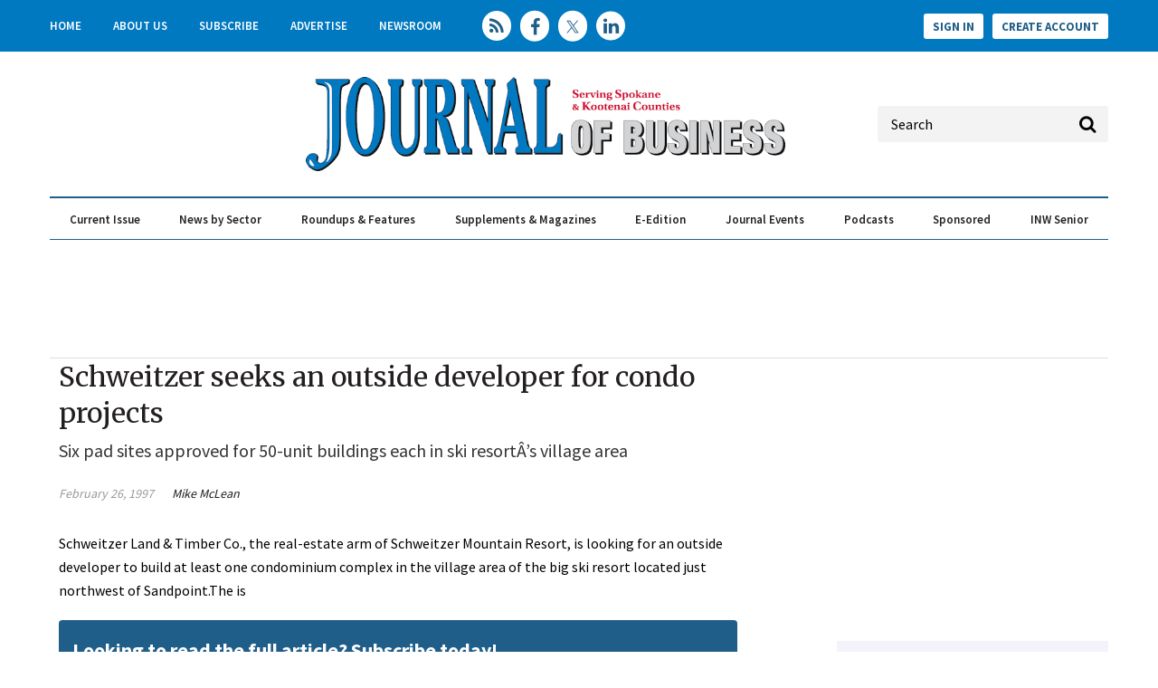

--- FILE ---
content_type: text/html; charset=utf-8
request_url: https://www.spokanejournal.com/articles/11964-schweitzer-seeks-an-outside-developer-for-condo-projects
body_size: 10486
content:
<!DOCTYPE html>
<html class="no-js" lang="en" prefix="og: https://ogp.me/ns#">
  <head>
    
    <link href="https://www.spokanejournal.com/articles/11964-schweitzer-seeks-an-outside-developer-for-condo-projects" rel="canonical" />
    
    <meta charset="utf-8">
    <meta name="csrf-param" content="authenticity_token" />
<meta name="csrf-token" content="2DIxIvSf7Ie8kOyQzmoHsOb9N6mJrGx5yDLxoHYeEfl49vhBbGnzzxt123pAqN62BHw7CNt8ZMN40RE3/T6rng==" />

    <meta name="viewport" content="width=device-width, initial-scale=1.0">
    <meta name="timestamp" value="2026-01-14 23:39:02 -0500">
    <meta name="description" content="Schweitzer Land &amp; Timber Co., the real-estate arm of Schweitzer Mountain Resort, is looking for an outside developer to build at least one condominium complex in the village area of the big ski resort located just northwest of Sandpoint.The is" />
    <meta name="keywords" content="epublishing, content management system, publishing, revenue, ecommerce, community, content" />
    
    <link rel="alternate" type="application/xml" title="Spokane Journal of Business  RSS Feed" href="https://www.spokanejournal.com/rss/articles" />
    
    <meta property="og:title" content="Schweitzer seeks an outside developer for condo projects" />
<meta property="og:description" content="Schweitzer Land &amp;amp; Timber Co., the real-estate arm of Schweitzer Mountain Resort, is looking for an outside developer to build at least one condominium complex in the village area of the big ski resort located just northwest of Sandpoint.The is" />
<meta property="og:author" content="Mike McLean" />
<meta property="og:url" content="https://www.spokanejournal.com/articles/11964-schweitzer-seeks-an-outside-developer-for-condo-projects" />
<meta property="og:type" content="Article" />

<meta name="twitter:title" content="Schweitzer seeks an outside developer for condo projects" />
<meta name="twitter:description" content="Schweitzer Land &amp;amp; Timber Co., the real-estate arm of Schweitzer Mountain Resort, is looking for an outside developer to build at least one condominium complex in the village area of the big ski resort located just northwest of Sandpoint.The is" />
<meta name="twitter:card" content="summary" />

    <meta property="og:title" />
<meta property="og:description" />
<meta property="og:url" />
<meta property="og:type" content="Website" />

    <meta content="true" name="has-log-view" />
    <title>Schweitzer seeks an outside developer for condo projects | Spokane Journal of Business</title>
    <link rel="stylesheet" media="screen" href="/stylesheets/application.css?v=1768451942" />
    <link rel="stylesheet" media="screen" href="/stylesheets/froala.css?v=1768451942" />
    <link href="//fonts.googleapis.com/css?family=Merriweather:400,700|Source+Sans+Pro:400,600,700" rel="stylesheet" /><link href="/favicon/apple-touch-icon.png" rel="apple-touch-icon" sizes="180x180" /><link href="/favicon/favicon-96x96.png" rel="icon" sizes="96x96" /><link href="/favicon/favicon-32x32.png" rel="icon" sizes="32x32" /><link href="/favicon/favicon-16x16.png" rel="icon" sizes="16x16" /><link href="/favicon/site.webmanifest" rel="manifest" /><link color="#5bbad5" href="/favicon/safari-pinned-tab.svg" rel="mask-icon" /><meta content="#da532c" name="msapplication-TileColor" /><meta content="/favicon/mstile-144x144.png" name="msapplication-TileImage" /><meta content="#ffffff" name="theme-color" />    
    
    
    <script src="/javascripts/jade.default.min.js?v=1768451942"></script>
<script src="/javascripts/application.js?v=1768451942"></script>
    
    
<!-- dataLayer scripts, place in head before GTM snippet -->
<script>var dataLayer = window.dataLayer || [];</script>
<script>dataLayer.push({"id":11964,"topics":["Latest News"],"title":"Schweitzer seeks an outside developer for condo projects","page_type":["articles"],"date_posted":"02/26/1997","gated":true,"subheadline":"Six pad sites approved for 50-unit buildings each in ski resortÂ’s village area","registered":false,"author":["Mike McLean"],"sponsored":false});</script>
<script>typeof window.dataLayer[0] === 'object' && !('page_type' in window.dataLayer[0]) && window.dataLayer.push({"id":11964,"topics":["Latest News"],"title":"Schweitzer seeks an outside developer for condo projects","page_type":["articles"],"date_posted":"02/26/1997","gated":true,"subheadline":"Six pad sites approved for 50-unit buildings each in ski resortÂ’s village area","registered":false,"author":["Mike McLean"],"sponsored":false});</script>
<!-- End dataLayer -->

<!-- Google Tag Manager -->
<script>
//<![CDATA[
  (function(w,d,s,l,i){w[l]=w[l]||[];w[l].push({'gtm.start':
  new Date().getTime(),event:'gtm.js'});var f=d.getElementsByTagName(s)[0],
  j=d.createElement(s),dl=l!='dataLayer'?'&l='+l:'';j.async=true;j.src=
  '//www.googletagmanager.com/gtm.js?id='+i+dl;f.parentNode.insertBefore(j,f);
  })(window,document,'script','dataLayer','GTM-WHVJN45Q');
//]]>
</script>
<!-- End Google Tag Manager -->

    <script>
  window.epub = window.epub || {};

    window.epub['AD_HISTORY_ENABLED'] = false;
</script>

      <script>
    var browserIncognitoMessage = '<div id="article-incognito-message" class="article-incognito-message">'+ "You are browsing a metered article in Incognito Mode.<br />Please <a href=\"/user/login\">login<\/a> to view the full article." +'</div>';

    function isPrivateMode() {
      return new Promise(function detect(resolve) {
        var yes = function() { resolve(true); }; // is in private mode
        var not = function() { resolve(false); }; // not in private mode

        function detectChromeOpera() {
          // https://developers.google.com/web/updates/2017/08/estimating-available-storage-space
          var isChromeOpera = /(?=.*(opera|chrome)).*/i.test(navigator.userAgent) && navigator.storage && navigator.storage.estimate;
          if (isChromeOpera) {
            navigator.storage.estimate().then(function(data) {
              return data.quota < 120000000 ? yes() : not();
            });
          }
          return !!isChromeOpera;
        }

        function detectFirefox() {
          var isMozillaFirefox = 'MozAppearance' in document.documentElement.style;
          if (isMozillaFirefox) {
            if (indexedDB == null) yes();
            else {
              var db = indexedDB.open('inPrivate');
              db.onsuccess = not;
              db.onerror = yes;
            }
          }
          return isMozillaFirefox;
        }

        function detectSafari() {
          var isSafari = navigator.userAgent.match(/Version\/([0-9\._]+).*Safari/);
          if (isSafari) {
            var version = parseInt(isSafari[1], 10);
            if (version >= 11) {
              try {
                window.openDatabase(null, null, null, null);
                return off();
              } catch (_) {
                return on();
              };
            } else if (version < 11) {
              return testLocalStorage();
            }
          }

          return !!isSafari;
        }

        function detectEdgeIE10() {
          var isEdgeIE10 = !window.indexedDB && (window.PointerEvent || window.MSPointerEvent);
          if (isEdgeIE10) yes();
          return !!isEdgeIE10;
        }

        // when a browser is detected, it runs tests for that browser
        // and skips pointless testing for other browsers.
        if (detectChromeOpera()) return;
        if (detectFirefox()) return;
        if (detectSafari()) return;
        if (detectEdgeIE10()) return;

        // default navigation mode
        return not();
      });
    }

    isPrivateMode().then(function(isPrivateMode){
      var isPreviewPage = function() {
        return location.search && location.search.indexOf('v=preview') > -1;
      };

      // Incognito, Private mode detected — or cookies are disabled
      if (!isPreviewPage() && isPrivateMode) {
        // Replace the article body for those that interrupt the redirect.
        // sites use either .page-articles-show OR .page-article-show, need to account for both
        var $page = document.querySelector('.page-articles-show') ? $('.page-articles-show') : $('.page-article-show');
        $page.find('.body').html(browserIncognitoMessage);

        window.location.replace(window.location.href + (!!location.search ? '&v=preview' : '?v=preview'));
      }
    })
  </script>
<script>var googletag = {
  cmd: []
};
var targeting = window.targeting = {"id":"11964","tags":["Latest News"],"taxonomy":["Latest News"],"taxonomy_id":[129],"sponsored":"false","page_type":["articles"],"keyword":[],"reg_user":"false","page_name":"11964-schweitzer-seeks-an-outside-developer-for-condo-projects","search_terms":"","url":"/articles/11964-schweitzer-seeks-an-outside-developer-for-condo-projects","site_env":"production"};</script><script async="" src="//www.googletagservices.com/tag/js/gpt.js"></script><script>var _document$querySelect, _document$querySelect2;

var $hasLogViewMeta = (_document$querySelect = document.querySelector('meta[name=has-log-view]')) === null || _document$querySelect === void 0 ? void 0 : _document$querySelect.getAttribute('content');
var $logViewUrlMeta = (_document$querySelect2 = document.querySelector('meta[name=log-view-url]')) === null || _document$querySelect2 === void 0 ? void 0 : _document$querySelect2.getAttribute('content');

if ($hasLogViewMeta === 'true') {
  var baseLogUrl = (typeof $logViewUrlMeta === "undefined" ? window.location.pathname : $logViewUrlMeta).replace(/(\d+)-[^/]+/g, '$1'); 
  var logUrl = baseLogUrl + '/log_view' + window.location.search;

  if (typeof navigator.sendBeacon === 'function') {
    navigator.sendBeacon(logUrl);
  } else {
    // Gotta love IE
    var request = new XMLHttpRequest();
    request.open('POST', logUrl, true);
    request.setRequestHeader('Content-Type', 'application/x-www-form-urlencoded; charset=UTF-8');
    request.send();
  }
}</script>
  </head>
  <body data-controller="articles" data-action="show" data-article-requires-registration="false" data-article-requires-subscription="false" data-prestitial-ad="false" data-poststitial-ad="false">
    
    
    
<!-- Google Tag Manager (noscript) -->
<noscript><iframe src="https://www.googletagmanager.com/ns.html?id=GTM-WHVJN45Q"
height="0" width="0" style="display:none;visibility:hidden"></iframe></noscript>
<!-- End Google Tag Manager (noscript) -->
    
    <div class="document mmenu-placeholder"><div class="main-nav-top"><div class="wrapper"><nav id="header-nav" class="header-nav"><div class="navigation"><ul class="header-nav-level1__items"><li class="header-nav-level1__item"><a class="header-nav__link" data-eventname="header-nav" data-eventcategory="click" data-eventaction="header-nav-link" data-eventlabel="Home|/" href="/">Home</a></li><li class="header-nav-level1__item"><a class="header-nav__link" data-eventname="header-nav" data-eventcategory="click" data-eventaction="header-nav-link" data-eventlabel="About Us|/aboutus" href="/aboutus">About Us</a></li><li class="header-nav-level1__item"><a class="header-nav__link" data-eventname="header-nav" data-eventcategory="click" data-eventaction="header-nav-link" data-eventlabel="Subscribe|/subscribe" href="/subscribe">Subscribe</a></li><li class="header-nav-level1__item"><a class="header-nav__link" data-eventname="header-nav" data-eventcategory="click" data-eventaction="header-nav-link" data-eventlabel="Advertise|/advertise" href="/advertise">Advertise</a></li><li class="header-nav-level1__item"><a class="header-nav__link" data-eventname="header-nav" data-eventcategory="click" data-eventaction="header-nav-link" data-eventlabel="Newsroom|/Newsroom" href="/Newsroom">Newsroom</a></li></ul></div></nav><section class="social-media-links"><a class="social-media-links__rss" href="/rss"></a>
<a class="social-media-links__facebook" href="https://www.facebook.com/SpokaneJoB" target="blank"></a>
<a class="social-media-links__twitter" href="https://twitter.com/spokanejofb"></a>
<a class="social-media-links__linkedin" href="https://www.linkedin.com/company/journal-of-business"></a></section><nav class="user-actions" id="user-actions">
  <ul class="user-actions__list">
    <li class="user-actions__signin">
      <a class="user-actions__signin-link" href="/user/login">Sign In</a>
    </li>
    <li class="user-actions__register">
      <a class="user-actions__register-link" href="/user/new">Create Account</a>
    </li>
    <li class="user-actions__signout">
      <a class="user-actions__signout-link" href="/user/logout">Sign Out</a>
    </li>
    <li class="user-actions__account">
      <a class="user-actions__account-link" href="/user/profile">My Account</a>
    </li>
  </ul>
</nav>
</div></div><div class="advertisement" id="div-ad-header-leaderboard-top-mobile"></div><div class="main-nav-middle"><a id="hamburger-nav-link" class="hamburger-nav-link" data-eventname="hamburger-nav-link" data-eventcategory="click" data-eventaction="hamburger-nav-link" data-eventlabel="Toggle Menu" href="#"></a><div class="main-nav-middle__live-updates"></div><div class="advertisement" id="div-ad-header-leaderboard-top"></div>  <div class="site-logo">
    <a href="/">
      <img src="/images/JOBpath4clr4C_transparent-resized.png"/>
    </a>
  </div>

<section class="quick-search" id="quick-search"><form action="/search" class="quick-search__form" method="get"><label class="quick-search__label">Label</label><div class="quick-search__search"><input autocomplete="on" class="quick-search__search-field" name="q" placeholder="Search" type="search" /></div></form></section></div><div class="main-nav-container"><div class="main-nav-container__wrapper"><nav id="main-nav" class="main-nav main-nav--horizontal"><div class="navigation"><ul class="main-nav-level1__items"><li class="main-nav-level1__item"><a class="main-nav__link -has-children" data-eventname="main-nav" data-eventcategory="click" data-eventaction="main-nav-link" data-eventlabel="Current Issue|/articles/topic/129-local-news-spokane" href="/articles/topic/129-local-news-spokane">Current Issue</a><ul class="main-nav-level2__items"><li class="main-nav-level2__item"><a class="main-nav__link" data-eventname="main-nav" data-eventcategory="click" data-eventaction="main-nav-link" data-eventlabel="Latest News|/articles/topic/129-latest-news" href="/articles/topic/129-latest-news">Latest News</a></li><li class="main-nav-level2__item"><a class="main-nav__link" data-eventname="main-nav" data-eventcategory="click" data-eventaction="main-nav-link" data-eventlabel="Special Report|/articles/topic/130-special-report" href="/articles/topic/130-special-report">Special Report</a></li><li class="main-nav-level2__item"><a class="main-nav__link" data-eventname="main-nav" data-eventcategory="click" data-eventaction="main-nav-link" data-eventlabel="Up Close|/articles/topic/131-Up-Close" href="/articles/topic/131-Up-Close">Up Close</a></li><li class="main-nav-level2__item"><a class="main-nav__link" data-eventname="main-nav" data-eventcategory="click" data-eventaction="main-nav-link" data-eventlabel="Opinion|/articles/topic/152-opinion" href="/articles/topic/152-opinion">Opinion</a></li></ul></li><li class="main-nav-level1__item"><a class="main-nav__link -has-children" data-eventname="main-nav" data-eventcategory="click" data-eventaction="main-nav-link" data-eventlabel="News by Sector|/articles/topic/130-special-reports" href="/articles/topic/130-special-reports">News by Sector</a><ul class="main-nav-level2__items"><li class="main-nav-level2__item"><a class="main-nav__link" data-eventname="main-nav" data-eventcategory="click" data-eventaction="main-nav-link" data-eventlabel="Real Estate &amp; Construction|/articles/topic/132-real-estate" href="/articles/topic/132-real-estate">Real Estate &amp; Construction</a></li><li class="main-nav-level2__item"><a class="main-nav__link" data-eventname="main-nav" data-eventcategory="click" data-eventaction="main-nav-link" data-eventlabel="Banking &amp; Finance|/articles/topic/133-banking" href="/articles/topic/133-banking">Banking &amp; Finance</a></li><li class="main-nav-level2__item"><a class="main-nav__link" data-eventname="main-nav" data-eventcategory="click" data-eventaction="main-nav-link" data-eventlabel="Health Care|/articles/topic/134" href="/articles/topic/134">Health Care</a></li><li class="main-nav-level2__item"><a class="main-nav__link" data-eventname="main-nav" data-eventcategory="click" data-eventaction="main-nav-link" data-eventlabel="Education &amp; Talent|/articles/topic/135-Education" href="/articles/topic/135-Education">Education &amp; Talent</a></li><li class="main-nav-level2__item"><a class="main-nav__link" data-eventname="main-nav" data-eventcategory="click" data-eventaction="main-nav-link" data-eventlabel="North Idaho|/articles/topic/140-North-Idaho" href="/articles/topic/140-North-Idaho">North Idaho</a></li><li class="main-nav-level2__item"><a class="main-nav__link" data-eventname="main-nav" data-eventcategory="click" data-eventaction="main-nav-link" data-eventlabel="Technology|/articles/topic/139-Technology" href="/articles/topic/139-Technology">Technology</a></li><li class="main-nav-level2__item"><a class="main-nav__link" data-eventname="main-nav" data-eventcategory="click" data-eventaction="main-nav-link" data-eventlabel="Manufacturing|/articles/topic/138-Manufacturing" href="/articles/topic/138-Manufacturing">Manufacturing</a></li><li class="main-nav-level2__item"><a class="main-nav__link" data-eventname="main-nav" data-eventcategory="click" data-eventaction="main-nav-link" data-eventlabel="Retail|/articles/topic/137-Retail" href="/articles/topic/137-Retail">Retail</a></li><li class="main-nav-level2__item"><a class="main-nav__link" data-eventname="main-nav" data-eventcategory="click" data-eventaction="main-nav-link" data-eventlabel="Government|/articles/topic/136-Government" href="/articles/topic/136-Government">Government</a></li></ul></li><li class="main-nav-level1__item"><a class="main-nav__link -has-children" data-eventname="main-nav" data-eventcategory="click" data-eventaction="main-nav-link" data-eventlabel="Roundups &amp; Features|/Roundups_Features" href="/Roundups_Features">Roundups & Features</a><ul class="main-nav-level2__items"><li class="main-nav-level2__item"><a class="main-nav__link" data-eventname="main-nav" data-eventcategory="click" data-eventaction="main-nav-link" data-eventlabel="Calendar|/articles/topic/153-Calendar" href="/articles/topic/153-Calendar">Calendar</a></li><li class="main-nav-level2__item"><a class="main-nav__link" data-eventname="main-nav" data-eventcategory="click" data-eventaction="main-nav-link" data-eventlabel="People|/articles/topic/154-People" href="/articles/topic/154-People">People</a></li><li class="main-nav-level2__item"><a class="main-nav__link" data-eventname="main-nav" data-eventcategory="click" data-eventaction="main-nav-link" data-eventlabel="Business Licenses|/articles/topic/155-BIZ-LICENSES" href="/articles/topic/155-BIZ-LICENSES">Business Licenses</a></li><li class="main-nav-level2__item"><a class="main-nav__link" data-eventname="main-nav" data-eventcategory="click" data-eventaction="main-nav-link" data-eventlabel="Q&amp;A Profiles|/articles/topic/156-Q&amp;A" href="/articles/topic/156-Q&amp;A">Q&amp;A Profiles</a></li><li class="main-nav-level2__item"><a class="main-nav__link" data-eventname="main-nav" data-eventcategory="click" data-eventaction="main-nav-link" data-eventlabel="Cranes &amp; Elevators|/articles/topic/157-Cranes" href="/articles/topic/157-Cranes">Cranes &amp; Elevators</a></li><li class="main-nav-level2__item"><a class="main-nav__link" data-eventname="main-nav" data-eventcategory="click" data-eventaction="main-nav-link" data-eventlabel="Retrospective|/articles/topic/158-Retrospective" href="/articles/topic/158-Retrospective">Retrospective</a></li><li class="main-nav-level2__item"><a class="main-nav__link" data-eventname="main-nav" data-eventcategory="click" data-eventaction="main-nav-link" data-eventlabel="Insights|/articles/topic/159-Insights" href="/articles/topic/159-Insights">Insights</a></li><li class="main-nav-level2__item"><a class="main-nav__link" data-eventname="main-nav" data-eventcategory="click" data-eventaction="main-nav-link" data-eventlabel="Restaurants &amp; Retail|/articles/topic/160-Restaurants-Retail" href="/articles/topic/160-Restaurants-Retail">Restaurants &amp; Retail</a></li></ul></li><li class="main-nav-level1__item"><a class="main-nav__link -has-children" data-eventname="main-nav" data-eventcategory="click" data-eventaction="main-nav-link" data-eventlabel="Supplements &amp; Magazines|/Supplements" href="/Supplements">Supplements & Magazines</a><ul class="main-nav-level2__items"><li class="main-nav-level2__item"><a class="main-nav__link" data-eventname="main-nav" data-eventcategory="click" data-eventaction="main-nav-link" data-eventlabel="Book of Lists|/BoL" href="/BoL">Book of Lists</a></li><li class="main-nav-level2__item"><a class="main-nav__link" data-eventname="main-nav" data-eventcategory="click" data-eventaction="main-nav-link" data-eventlabel="Building the INW|/BINW" href="/BINW">Building the INW</a></li><li class="main-nav-level2__item"><a class="main-nav__link" data-eventname="main-nav" data-eventcategory="click" data-eventaction="main-nav-link" data-eventlabel="Market Fact Book|/MFB" href="/MFB">Market Fact Book</a></li><li class="main-nav-level2__item"><a class="main-nav__link" data-eventname="main-nav" data-eventcategory="click" data-eventaction="main-nav-link" data-eventlabel="Economic Forecast|/EconForecast" href="/EconForecast">Economic Forecast</a></li><li class="main-nav-level2__item"><a class="main-nav__link" data-eventname="main-nav" data-eventcategory="click" data-eventaction="main-nav-link" data-eventlabel="Best Places to Work|/BPTW" href="/BPTW">Best Places to Work</a></li><li class="main-nav-level2__item"><a class="main-nav__link" data-eventname="main-nav" data-eventcategory="click" data-eventaction="main-nav-link" data-eventlabel="Partner Publications|/PartnerPubs" href="/PartnerPubs">Partner Publications</a></li></ul></li><li class="main-nav-level1__item"><a class="main-nav__link" data-eventname="main-nav" data-eventcategory="click" data-eventaction="main-nav-link" data-eventlabel="E-Edition|/tecnavia" target="_blank" href="/tecnavia">E-Edition</a></li><li class="main-nav-level1__item"><a class="main-nav__link -has-children" data-eventname="main-nav" data-eventcategory="click" data-eventaction="main-nav-link" data-eventlabel="Journal Events|/JoBEvents" href="/JoBEvents">Journal Events</a><ul class="main-nav-level2__items"><li class="main-nav-level2__item"><a class="main-nav__link" data-eventname="main-nav" data-eventcategory="click" data-eventaction="main-nav-link" data-eventlabel="Elevating the Conversation|/etc" href="/etc">Elevating the Conversation</a></li><li class="main-nav-level2__item"><a class="main-nav__link" data-eventname="main-nav" data-eventcategory="click" data-eventaction="main-nav-link" data-eventlabel="Workforce Summit|/WFS" href="/WFS">Workforce Summit</a></li><li class="main-nav-level2__item"><a class="main-nav__link" data-eventname="main-nav" data-eventcategory="click" data-eventaction="main-nav-link" data-eventlabel="Icons|/Icons" href="/Icons">Icons</a></li><li class="main-nav-level2__item"><a class="main-nav__link" data-eventname="main-nav" data-eventcategory="click" data-eventaction="main-nav-link" data-eventlabel="Women in Leadership|/WIL" href="/WIL">Women in Leadership</a></li><li class="main-nav-level2__item"><a class="main-nav__link" data-eventname="main-nav" data-eventcategory="click" data-eventaction="main-nav-link" data-eventlabel="Rising Stars|/RisingStars" href="/RisingStars">Rising Stars</a></li><li class="main-nav-level2__item"><a class="main-nav__link" data-eventname="main-nav" data-eventcategory="click" data-eventaction="main-nav-link" data-eventlabel="Best Places to Work|/BPTW" href="/BPTW">Best Places to Work</a></li><li class="main-nav-level2__item"><a class="main-nav__link" data-eventname="main-nav" data-eventcategory="click" data-eventaction="main-nav-link" data-eventlabel="People of Influence|/influencers" href="/influencers">People of Influence</a></li><li class="main-nav-level2__item"><a class="main-nav__link" data-eventname="main-nav" data-eventcategory="click" data-eventaction="main-nav-link" data-eventlabel="Business of the Year Awards|/BOTYA" href="/BOTYA">Business of the Year Awards</a></li></ul></li><li class="main-nav-level1__item"><a class="main-nav__link" data-eventname="main-nav" data-eventcategory="click" data-eventaction="main-nav-link" data-eventlabel="Podcasts|/Etc" href="/Etc">Podcasts</a></li><li class="main-nav-level1__item"><a class="main-nav__link" data-eventname="main-nav" data-eventcategory="click" data-eventaction="main-nav-link" data-eventlabel="Sponsored|/articles/topic/143" href="/articles/topic/143">Sponsored</a></li><li class="main-nav-level1__item"><a class="main-nav__link" data-eventname="main-nav" data-eventcategory="click" data-eventaction="main-nav-link" data-eventlabel="INW Senior|/inwsenior" href="/inwsenior">INW Senior</a></li></ul></div></nav></div></div><div class="wrapper"><div class="top-ad__container"><div class="advertisement" id="div-gpt-ad-top-leaderboard"></div></div></div><div class="container"><div class="main-body page-articles-show article-page   -ratings-enabled"><div id="breadcrumbs" class="breadcrumbs"><a class="" href="/">Home</a> &raquo; Schweitzer seeks an outside developer for condo projects</div><h1 class="page-articles-show__headline">Schweitzer seeks an outside developer for condo projects</h1><h2 class="page-articles-show__sub-headline">Six pad sites approved for 50-unit buildings each in ski resortÂ’s village area</h2><div class="page-articles-show__meta-container">
<div class="post-meta">
  <div class="date article-summary__post-date">February 26, 1997</div>
  <div class="author article-summary__author"><a href="/authors/3-mike-mclean">Mike McLean</a></div>



  
</div><section class="social-share" data-title="" data-url="" id="social-share__0"><div class="social-share__facebook"></div><div class="social-share__twitter"></div><div class="social-share__reddit"></div><div class="social-share__linkedin"></div><div class="social-share__email"><a onclick="return popEmail(&#39;/emails/send_to_friend/articles/11964&#39;)" class="social-share__email-link" aria-label="email share" href="#"></a></div><div class="social-share__print"><a class="social-share__print-link" target="_blank" aria-label="print" href="/articles/print/11964-schweitzer-seeks-an-outside-developer-for-condo-projects"></a></div></section></div><div class="page-articles-show__content"><script>
//<![CDATA[
                window._define = window.define;
                window.define = undefined;

//]]>
</script><div class="body gsd-paywall"><p>Schweitzer Land & Timber Co., the real-estate arm of Schweitzer Mountain Resort, is looking for an outside developer to build at least one condominium complex in the village area of the big ski resort located just northwest of Sandpoint.<br /><br /><br />The nearly half-acre site is listed for $6.25 million, and is approved for development of a structure similar to the White Pine Lodge, a 75,000-square-foot, 50-unit condominium project built in 2001 for about $6 million, says Jennifer Fortune, a real estate agent with Schweitzer Land & Timber.<br /><br /><br />That facility also includes first-floor retail shops, and underground parking, Fortune says.<br /><br /><br />Were selling one pad with approval for around 50 units, she says.<br /><br /><br />Although Schweitzer initially is offering one pad, other sites could be available if someone is interested, she says.<br /><br /><br />A total of seven pad sites, including the White Pine Lodge site, with an allowed total density of about 300 condominium units is approved in the village area, she says.<br /><br /><br />Fortune says Schweitzer is looking for a developer interested in a project that would fit within design standards of a master plan created for the resort by Design Workshop, of Aspen, Colo.<br /><br /><br />The privately owned resort has about 7,000 acres of land, including 2,900 skiable acres, and nearly 1,000 housing units. Another 4,000 housing units are envisioned in the master plan.<br /><br /><br />In conjunction with the master plan, Lydig Construction Inc., of Spokane, has begun work on a $50 million road, sewer, and water project that will serve the condominium sites within the village and the planned Trappers Creek housing development, which is planned to have 97 residential units in its first two construction phases set to begin next spring.<br /><br /><br />The resort also is investing $10 million to upgrade its ski operations, which will increase its ski-lift capacity by 28 percent in the upcoming season.<br /><br /><br />Contact Mike McLean at (509) 344-1266 or via e-mail at <a href="/cdn-cgi/l/email-protection" class="__cf_email__" data-cfemail="385551535d55784b48575359565d52574d4a565954165b5755">[email&#160;protected]</a>.</p></div><script data-cfasync="false" src="/cdn-cgi/scripts/5c5dd728/cloudflare-static/email-decode.min.js"></script><script>
//<![CDATA[
                window.define = window._define;

//]]>
</script><section class="related-content-downloads"><ul class="related-content-downloads__items" id="lead-form"></ul></section><div id="lead-container"></div><div class="article-related-ads"><div class="article-related-ads__ad-container"></div></div><div class="article-related-video-ads"><div class="article-related-video-ads__ad-container"></div></div><span class="topics"><a class="topic" href="/topics/129-latest-news">Latest News</a></span><section class="related-content"><ul class="related-content__contents"><li class="related-content__content articles"><h3 class="related-content__content-title">Related Articles</h3><div class="related-content__content-item"><h2 class="headline"><a href="https://www.spokanejournal.com/articles/5093-kendall-yards-developer-applies-for-condo-permit">Kendall Yards developer applies for condo permit</a></h2></div><div class="related-content__content-item"><h2 class="headline"><a href="https://www.spokanejournal.com/articles/12031-developer-seeks-city-county-moran-prairie-drainage-plan">Developer seeks city-county Moran Prairie drainage plan</a></h2></div><div class="related-content__content-item"><h2 class="headline"><a href="https://www.spokanejournal.com/articles/6362-liberty-lake-developer-mulls-big-housing-projects">Liberty Lake developer mulls big housing projects </a></h2></div></li></ul></section><div class="pager"></div><section class="author-recent-article" id="author-recent-article"><section class="author-recent-article__author"><a class="author-recent-article__image-link" href="/authors/3-mike-mclean"><figure class="author-recent-article__image"><img class="author-recent-article__img" loading="lazy" src="https://www.spokanejournal.com/ext/resources/Employee%20Photos/MikeMcLean.webp?height=300&amp;t=1701211169" alt="Mikemclean" /></figure></a><div class="author-recent-article__details"><div class="author-recent-article__name"><a class="author-recent-article__name-link" href="/authors/3-mike-mclean">Mike McLean</a></div><h1 class="author-recent-article__headline"><a class="author-recent-article__headline-link" href="/articles/17574-deer-park-golf-subdivision-gets-preliminary-nod">Deer Park golf subdivision gets preliminary nod</a></h1><a class="author-recent-article__more-link" href="/authors/3-mike-mclean">More from this author</a></div></section></section></div></div><script>
//<![CDATA[
        $(document).ready(function (){
          $(".article-show .content").css("display", "block");
          $(".blog-post .content").css("display", "block");
          return false;
        });

//]]>
</script><script src="/javascripts/ec.js?v=1768451942"></script>
<script src="/paywall/evercookie_get.js?v=1768451942"></script>
<span id="metered_notice"></span><noscript>
    <div id='noscript-metered-message' class="metered-message final">
        <div id='restricted-content' class="restricted-modal-content">
            <div class="message">
                <img class="pop-out" loading="lazy" src="/images/icons/lock.png" alt="Lock" />
                <h3>Restricted Content</h3>
                <p>You must have JavaScript enabled to enjoy a limited number of articles over the next 30 days.</p>
                <a href='?v=preview'>Please click here to continue without javascript..</a>
            </div>
        </div>
    </div>
</noscript>
<div class="main-interior-sidebar"><div class="advertisement" id="div-gpt-ad-landing-vs"></div><div class="cta"><span class="title">Daily News Updates</span><span class="subtitle"><p><span style="font-family: Georgia, serif; color: rgb(0, 0, 0);">Subscribe today to our free E-Newsletters!</span></p></span><a class="btn-secondary" href="/enews">Subscribe</a></div><div class="advertisement" id="div-gpt-ad-homepage-lr"></div><div class="advertisement" id="div-gpt-ad-homepage-ur"></div><section class="featured-poll " id="featured-poll"><h1 class="featured-poll__title"><a class="featured-poll__title-link" data-eventname="featured-poll-title-link" data-eventcategory="click" data-eventaction="featured-poll-title-link" data-eventlabel="url: /polls" href="/polls">Featured Poll</a></h1><form action="/polls/45-reader-s-poll-dec-18-jan-15/vote" accept-charset="UTF-8" method="post"><input name="utf8" type="hidden" value="&#x2713;" /><input type="hidden" name="authenticity_token" value="N5qH7tglKM/NlRcqhuaTdWO/+0y6Ilq/BPoqa+Y++T/OpG/1sjC2+7n3ETprYW/tnJcXVcSFS3URhbLTnpwJzQ==" /><div class="featured-poll__poll"><h1 class="featured-poll__question">What is your top business-related resolution of 2026?</h1><div class="featured-poll__answers"><div class="featured-poll__answer"><span class="featured-poll__answer-radio"><input type="radio" value="211" name="question[46][answer]" id="question_46_answer_211" /></span><span class="featured-poll__answer-label"><label for="question_46_answer_211">Increase revenue.</label></span></div><div class="featured-poll__answer"><span class="featured-poll__answer-radio"><input type="radio" value="215" name="question[46][answer]" id="question_46_answer_215" /></span><span class="featured-poll__answer-label"><label for="question_46_answer_215">Improve customer experience. </label></span></div><div class="featured-poll__answer"><span class="featured-poll__answer-radio"><input type="radio" value="212" name="question[46][answer]" id="question_46_answer_212" /></span><span class="featured-poll__answer-label"><label for="question_46_answer_212">Refine operational efficiency. </label></span></div><div class="featured-poll__answer"><span class="featured-poll__answer-radio"><input type="radio" value="213" name="question[46][answer]" id="question_46_answer_213" /></span><span class="featured-poll__answer-label"><label for="question_46_answer_213">Expand market reach. </label></span></div><div class="featured-poll__answer"><span class="featured-poll__answer-radio"><input type="radio" value="214" name="question[46][answer]" id="question_46_answer_214" /></span><span class="featured-poll__answer-label"><label for="question_46_answer_214">Improve employee satisfaction. </label></span></div><div class="featured-poll__answer"><span class="featured-poll__answer-radio"><input type="radio" value="216" name="question[46][answer]" id="question_46_answer_216" /></span><span class="featured-poll__answer-label"><label for="question_46_answer_216">Update technology.</label></span></div></div></div><input type="submit" name="commit" value="Submit" class="featured-poll__submit" data-disable-with="Submit" /></form></section><section class="popular-stories ">
  <h1 class="popular-stories__title">Popular Articles</h1><ul class="popular-stories__items">
    
<li class="popular-stories__item">
  <article class="popular-stories__article"><figure class="popular-stories__image"><a class="thumbnail-link" href="https://www.spokanejournal.com/articles/17825-journal-names-its-25-people-of-influence"><img class="popular-stories__image-thumb" loading="lazy" src="https://www.spokanejournal.com/ext/resources/Events/thumb/2026Influencer_horizontal.webp?t=1766157927" alt="2026influencer horizontal" /></a></figure><div class="popular-stories__details -has-image"><div class="popular-stories__meta"><div class="popular-stories__author"><a class="popular-stories__author-link" href="/authors/391-erica-bullock"><span class="popular-stories__author-title-prefix">By </span><span class="popular-stories__author-name">Erica Bullock</span></a></div></div><h1 class="popular-stories__headline"><a class="popular-stories__article-title-link" href="https://www.spokanejournal.com/articles/17825-journal-names-its-25-people-of-influence">Journal names its 25 People of Influence</a></h1></div></article>
</li>  
<li class="popular-stories__item">
  <article class="popular-stories__article"><div class="popular-stories__details"><div class="popular-stories__meta"><div class="popular-stories__author"><a class="popular-stories__author-link" href="/authors/566-tina-sulzle"><span class="popular-stories__author-title-prefix">By </span><span class="popular-stories__author-name">Tina Sulzle</span></a></div></div><h1 class="popular-stories__headline"><a class="popular-stories__article-title-link" href="https://www.spokanejournal.com/articles/17815-new-grocery-outlet-proposed-in-deer-park">New Grocery Outlet under construction in Deer Park</a></h1></div></article>
</li>  
<li class="popular-stories__item">
  <article class="popular-stories__article"><figure class="popular-stories__image"><a class="thumbnail-link" href="https://www.spokanejournal.com/articles/17807-former-food-truck-opens-brick-and-mortar-in-downtown-cda"><img class="popular-stories__image-thumb" loading="lazy" src="https://www.spokanejournal.com/ext/resources/2025/12/11/thumb/Good-28_web.webp?t=1766046222" alt="Good 28 web" /></a></figure><div class="popular-stories__details -has-image"><div class="popular-stories__meta"><div class="popular-stories__author"><a class="popular-stories__author-link" href="/authors/566-tina-sulzle"><span class="popular-stories__author-title-prefix">By </span><span class="popular-stories__author-name">Tina Sulzle</span></a></div></div><h1 class="popular-stories__headline"><a class="popular-stories__article-title-link" href="https://www.spokanejournal.com/articles/17807-former-food-truck-opens-brick-and-mortar-in-downtown-cda">Food truck transitions to brick-and-mortar in Cd'A</a></h1></div></article>
</li>  
<li class="popular-stories__item">
  <article class="popular-stories__article"><div class="popular-stories__details"><div class="popular-stories__meta"><div class="popular-stories__author"><a class="popular-stories__author-link" href="/authors/615-ethan-pack"><span class="popular-stories__author-title-prefix">By </span><span class="popular-stories__author-name">Ethan Pack</span></a></div></div><h1 class="popular-stories__headline"><a class="popular-stories__article-title-link" href="https://www.spokanejournal.com/articles/17805-wa-department-of-veterans-affairs-purchases-land-for-new-veterans-home">State's VA department buys land for new veterans home</a></h1></div></article>
</li>  
<li class="popular-stories__item">
  <article class="popular-stories__article"><figure class="popular-stories__image"><a class="thumbnail-link" href="https://www.spokanejournal.com/articles/17801-36-unit-apartment-complex-proposed-north-of-spokane"><img class="popular-stories__image-thumb" loading="lazy" src="https://www.spokanejournal.com/ext/resources/2025/12/16/thumb/CEMap.webp?t=1766044889" alt="Cemap" /></a></figure><div class="popular-stories__details -has-image"><div class="popular-stories__meta"><div class="popular-stories__author"><a class="popular-stories__author-link" href="/authors/615-ethan-pack"><span class="popular-stories__author-title-prefix">By </span><span class="popular-stories__author-name">Ethan Pack</span></a></div></div><h1 class="popular-stories__headline"><a class="popular-stories__article-title-link" href="https://www.spokanejournal.com/articles/17801-36-unit-apartment-complex-proposed-north-of-spokane">36-unit complex proposed near Northpointe Plaza</a></h1></div></article>
</li>  

</ul>
</section></div></div></div><footer class="main-footer"><div class="container"><nav id="footer-nav-1" class="footer-primary-nav"><div class="navigation"><ul class="footer-primary-nav-level1__items"><li class="footer-primary-nav-level1__item"><a class="footer-primary-nav__link -has-children" data-eventname="footer-nav-1" data-eventcategory="click" data-eventaction="footer-nav-1-link" data-eventlabel="News Content|/" href="/">News Content</a><ul class="footer-primary-nav-level2__items"><li class="footer-primary-nav-level2__item"><a class="footer-primary-nav__link" data-eventname="footer-nav-1" data-eventcategory="click" data-eventaction="footer-nav-1-link" data-eventlabel="News|/articles/topic/129-latest-news" href="/articles/topic/129-latest-news">News</a></li><li class="footer-primary-nav-level2__item"><a class="footer-primary-nav__link" data-eventname="footer-nav-1" data-eventcategory="click" data-eventaction="footer-nav-1-link" data-eventlabel="Special Report|/articles/topic/130-special-report" href="/articles/topic/130-special-report">Special Report</a></li><li class="footer-primary-nav-level2__item"><a class="footer-primary-nav__link" data-eventname="footer-nav-1" data-eventcategory="click" data-eventaction="footer-nav-1-link" data-eventlabel="Up Close|/articles/topic/131-Up-Close" href="/articles/topic/131-Up-Close">Up Close</a></li><li class="footer-primary-nav-level2__item"><a class="footer-primary-nav__link" data-eventname="footer-nav-1" data-eventcategory="click" data-eventaction="footer-nav-1-link" data-eventlabel="Roundups &amp; Features|/Roundups_Features" href="/Roundups_Features">Roundups &amp; Features</a></li><li class="footer-primary-nav-level2__item"><a class="footer-primary-nav__link" data-eventname="footer-nav-1" data-eventcategory="click" data-eventaction="footer-nav-1-link" data-eventlabel="Opinion|/articles/topic/152-opinion" href="/articles/topic/152-opinion">Opinion</a></li></ul></li></ul></div></nav><nav id="footer-nav-2" class="footer-secondary-nav"><div class="navigation"><ul class="footer-secondary-nav-level1__items"><li class="footer-secondary-nav-level1__item"><a class="footer-secondary-nav__link -has-children" data-eventname="footer-nav-2" data-eventcategory="click" data-eventaction="footer-nav-2-link" data-eventlabel="More Content|/" href="/">More Content</a><ul class="footer-secondary-nav-level2__items"><li class="footer-secondary-nav-level2__item"><a class="footer-secondary-nav__link" data-eventname="footer-nav-2" data-eventcategory="click" data-eventaction="footer-nav-2-link" data-eventlabel="E-Edition|/tecnavia" target="_blank" href="/tecnavia">E-Edition</a></li><li class="footer-secondary-nav-level2__item"><a class="footer-secondary-nav__link" data-eventname="footer-nav-2" data-eventcategory="click" data-eventaction="footer-nav-2-link" data-eventlabel="E-Mail Newsletters|/Enews" href="/Enews">E-Mail Newsletters</a></li><li class="footer-secondary-nav-level2__item"><a class="footer-secondary-nav__link" data-eventname="footer-nav-2" data-eventcategory="click" data-eventaction="footer-nav-2-link" data-eventlabel="Newsroom|/Newsroom" href="/Newsroom">Newsroom</a></li><li class="footer-secondary-nav-level2__item"><a class="footer-secondary-nav__link" data-eventname="footer-nav-2" data-eventcategory="click" data-eventaction="footer-nav-2-link" data-eventlabel="Special Publications|/Supplements" href="/Supplements">Special Publications</a></li><li class="footer-secondary-nav-level2__item"><a class="footer-secondary-nav__link" data-eventname="footer-nav-2" data-eventcategory="click" data-eventaction="footer-nav-2-link" data-eventlabel="Partner Publications|/PartnerPubs" href="/PartnerPubs">Partner Publications</a></li></ul></li></ul></div></nav><nav id="footer-nav-3" class="footer-tertiary-nav"><div class="navigation"><ul class="footer-tertiary-nav-level1__items"><li class="footer-tertiary-nav-level1__item"><a class="footer-tertiary-nav__link -has-children" data-eventname="footer-nav-3" data-eventcategory="click" data-eventaction="footer-nav-3-link" data-eventlabel="Customer Service|/" href="/">Customer Service</a><ul class="footer-tertiary-nav-level2__items"><li class="footer-tertiary-nav-level2__item"><a class="footer-tertiary-nav__link" data-eventname="footer-nav-3" data-eventcategory="click" data-eventaction="footer-nav-3-link" data-eventlabel="Editorial Calendar|/EdCalendar" href="/EdCalendar">Editorial Calendar</a></li><li class="footer-tertiary-nav-level2__item"><a class="footer-tertiary-nav__link" data-eventname="footer-nav-3" data-eventcategory="click" data-eventaction="footer-nav-3-link" data-eventlabel="Our Readers|/OurReaders" href="/OurReaders">Our Readers</a></li><li class="footer-tertiary-nav-level2__item"><a class="footer-tertiary-nav__link" data-eventname="footer-nav-3" data-eventcategory="click" data-eventaction="footer-nav-3-link" data-eventlabel="Advertising|/advertise" href="/advertise">Advertising</a></li><li class="footer-tertiary-nav-level2__item"><a class="footer-tertiary-nav__link" data-eventname="footer-nav-3" data-eventcategory="click" data-eventaction="footer-nav-3-link" data-eventlabel="Subscriptions|/subscribe" href="/subscribe">Subscriptions</a></li><li class="footer-tertiary-nav-level2__item"><a class="footer-tertiary-nav__link" data-eventname="footer-nav-3" data-eventcategory="click" data-eventaction="footer-nav-3-link" data-eventlabel="Media Kit|/MediaKit" href="/MediaKit">Media Kit</a></li></ul></li></ul></div></nav><nav id="footer-nav-4" class="footer-quaternary-nav"><div class="navigation"><ul class="footer-quaternary-nav-level1__items"><li class="footer-quaternary-nav-level1__item"><a class="footer-quaternary-nav__link -has-children" data-eventname="footer-nav-4" data-eventcategory="click" data-eventaction="footer-nav-4-link" data-eventlabel="Other Links|#" href="#">Other Links</a><ul class="footer-quaternary-nav-level2__items"><li class="footer-quaternary-nav-level2__item"><a class="footer-quaternary-nav__link" data-eventname="footer-nav-4" data-eventcategory="click" data-eventaction="footer-nav-4-link" data-eventlabel="About Us|/aboutus" href="/aboutus">About Us</a></li><li class="footer-quaternary-nav-level2__item"><a class="footer-quaternary-nav__link" data-eventname="footer-nav-4" data-eventcategory="click" data-eventaction="footer-nav-4-link" data-eventlabel="Contact Us|/contactus" href="/contactus">Contact Us</a></li><li class="footer-quaternary-nav-level2__item"><a class="footer-quaternary-nav__link" data-eventname="footer-nav-4" data-eventcategory="click" data-eventaction="footer-nav-4-link" data-eventlabel="Journal Events|/JoBEvents" href="/JoBEvents">Journal Events</a></li><li class="footer-quaternary-nav-level2__item"><a class="footer-quaternary-nav__link" data-eventname="footer-nav-4" data-eventcategory="click" data-eventaction="footer-nav-4-link" data-eventlabel="Privacy Policy|/PrivacyPolicy" href="/PrivacyPolicy">Privacy Policy</a></li><li class="footer-quaternary-nav-level2__item"><a class="footer-quaternary-nav__link" data-eventname="footer-nav-4" data-eventcategory="click" data-eventaction="footer-nav-4-link" data-eventlabel="Tri-Cities Publications|https://tricitiesbusinessnews.com" target="_blank" href="https://tricitiesbusinessnews.com">Tri-Cities Publications</a></li></ul></li></ul></div></nav><div class="footer-middle"><div class="site-logo"><a href="/"><img src="/images/JOBpath_white_transparent.png" /></a></div><section class="social-media-links"><a class="social-media-links__rss" href="/rss"></a>
<a class="social-media-links__facebook" href="https://www.facebook.com/SpokaneJoB" target="blank"></a>
<a class="social-media-links__twitter" href="https://twitter.com/spokanejofb"></a>
<a class="social-media-links__linkedin" href="https://www.linkedin.com/company/journal-of-business"></a></section></div></div></footer><footer class="footer-bottom"><div class="wrapper"><div class="footer-info"><p class="copyright"><p style="text-align: center;">
  <a href="https://www.bbb.org/eastern-washington/business-reviews/newspapers/journal-of-business-in-spokane-wa-5000363/#bbbonlineclick" target="_blank" title="Journal of Business BBB Business Review"><img src="https://seal-spokane.bbb.org/seals/blue-seal-250-52-journal-of-business-5000363.png" data-original="https://seal-spokane.bbb.org/seals/blue-seal-250-52-journal-of-business-5000363.png" alt="Journal of Business BBB Business Review" title="Journal of Business BBB Business Review" style="display: inline;"></a>
<a href="https://bizpubs.org/" id rel="noopener noreferrer" target="_blank"><img src="/ext/resources/2023/12/06/allianceLogo.jpg" style="display: inline-block; vertical-align: bottom; margin-right: 5px; margin-left: 5px; text-align: center; float: none; max-width: calc(100% - 10px);" alt="allianceLogo.jpg" data-uuid="YTAtMTU0MTM="></a>
<a href="https://www.cvcaudit.com/" id rel="noopener noreferrer" target="_blank"><img src="/ext/resources/Sales%20Items/CVC_Logo-1_small.jpg" style="display: inline-block; vertical-align: bottom; margin-right: 5px; margin-left: 5px; text-align: center; float: none; max-width: calc(100% - 10px);" alt="CVC_Logo-1_small.jpg" data-uuid="YTAtMTUzODM="></a></p>

<p style="text-align: center;">All content copyright ©  2026 by the Journal of Business and Northwest Business Press Inc. All rights reserved.</p></p><p class="shout-out">Design, CMS, Hosting &amp; Web Development :: <a href="http://www.epublishing.com" target="_blank">ePublishing</a></p></div></div></footer><a id="return-to-top" href="javascript:void(0)"></a>
    <script type="application/ld+json">{"@context":"http://schema.org","@type":"NewsArticle","headline":"Schweitzer seeks an outside developer for condo projects","description":"Schweitzer Land \u0026 Timber Co., the real-estate arm of Schweitzer Mountain Resort, is looking for an outside developer to build at least one condominium complex in the village area of the big ski resort located just northwest of Sandpoint.The is","publisher":{"@type":"Organization","name":"Spokane Journal of Business"},"image":null,"author":{"@type":"Person","name":"Mike McLean"},"datePublished":"1997-02-26T00:01:00-05:00","dateModified":"2023-10-06T15:46:10-04:00","isAccessibleForFree":"False","hasPart":{"@type":"WebPageElement","isAccessibleForFree":"False","cssSelector":".gsd-paywall"},"url":"https://www.spokanejournal.com/articles/11964-schweitzer-seeks-an-outside-developer-for-condo-projects","keywords":[],"dateCreated":"1997-02-26T00:01:00-05:00","creator":["Mike McLean"]}</script>
    <script async="async">
//<![CDATA[
require(['bundle/main.bundle']);
//]]>
</script>
    <script src="/javascripts/pages/article.js?v=1768451942"></script><script src="/javascripts/jquery.rating.pack.js?v=1768451942"></script><script>$(function() {
  if ($('#photo-gallery').length) {
    require(['bundle/photo-gallery.bundle'], function(PhotoGallery){
      new PhotoGallery.default('#photo-gallery', {
        thumbnailConfig: {
          loop: false
        },
        galleryConfig: {
          loop: true
        }
      });
    });
  }
});</script>
    
    

<script defer src="https://static.cloudflareinsights.com/beacon.min.js/vcd15cbe7772f49c399c6a5babf22c1241717689176015" integrity="sha512-ZpsOmlRQV6y907TI0dKBHq9Md29nnaEIPlkf84rnaERnq6zvWvPUqr2ft8M1aS28oN72PdrCzSjY4U6VaAw1EQ==" data-cf-beacon='{"version":"2024.11.0","token":"ff62d4164efd4cb8b1bfc198f857073e","r":1,"server_timing":{"name":{"cfCacheStatus":true,"cfEdge":true,"cfExtPri":true,"cfL4":true,"cfOrigin":true,"cfSpeedBrain":true},"location_startswith":null}}' crossorigin="anonymous"></script>
</body></html>


--- FILE ---
content_type: text/html; charset=utf-8
request_url: https://www.spokanejournal.com/articles/11964-schweitzer-seeks-an-outside-developer-for-condo-projects?v=preview
body_size: 6903
content:
<!DOCTYPE html>
<html class="no-js" lang="en" prefix="og: https://ogp.me/ns#">
  <head>
    
    <link href="https://www.spokanejournal.com/articles/11964-schweitzer-seeks-an-outside-developer-for-condo-projects" rel="canonical">
    
    <meta charset="utf-8">
    <meta name="csrf-param" content="authenticity_token" />
<meta name="csrf-token" content="PgMiLsuJXh3CvCtMKlxuvZJd2k67ofQM3fpqubvVzQuex+tNU39BVWVZHKaknre7cNzW7+lx/LZtGYouMPV3bA==" />

    <meta name="viewport" content="width=device-width, initial-scale=1.0">
    <meta name="timestamp" value="2026-01-14 23:39:04 -0500">
    <meta name="description" content="Schweitzer Land &amp; Timber Co., the real-estate arm of Schweitzer Mountain Resort, is looking for an outside developer to build at least one condominium complex in the village area of the big ski resort located just northwest of Sandpoint.The is" />
    <meta name="keywords" content="epublishing, content management system, publishing, revenue, ecommerce, community, content" />
    
    <link rel="alternate" type="application/xml" title="Spokane Journal of Business  RSS Feed" href="https://www.spokanejournal.com/rss/articles" />
    
    <meta property="og:title" content="Schweitzer seeks an outside developer for condo projects" />
<meta property="og:description" content="Schweitzer Land &amp;amp; Timber Co., the real-estate arm of Schweitzer Mountain Resort, is looking for an outside developer to build at least one condominium complex in the village area of the big ski resort located just northwest of Sandpoint.The is" />
<meta property="og:author" content="Mike McLean" />
<meta property="og:url" content="https://www.spokanejournal.com/articles/11964-schweitzer-seeks-an-outside-developer-for-condo-projects" />
<meta property="og:type" content="Article" />

<meta name="twitter:title" content="Schweitzer seeks an outside developer for condo projects" />
<meta name="twitter:description" content="Schweitzer Land &amp;amp; Timber Co., the real-estate arm of Schweitzer Mountain Resort, is looking for an outside developer to build at least one condominium complex in the village area of the big ski resort located just northwest of Sandpoint.The is" />
<meta name="twitter:card" content="summary" />

    <meta property="og:title" />
<meta property="og:description" />
<meta property="og:url" />
<meta property="og:type" content="Website" />

    <meta content="true" name="has-log-view" />
    <title>Schweitzer seeks an outside developer for condo projects | Spokane Journal of Business</title>
    <link rel="stylesheet" media="screen" href="/stylesheets/application.css?v=1768451944" />
    <link rel="stylesheet" media="screen" href="/stylesheets/froala.css?v=1768451944" />
    <link href="//fonts.googleapis.com/css?family=Merriweather:400,700|Source+Sans+Pro:400,600,700" rel="stylesheet" /><link href="/favicon/apple-touch-icon.png" rel="apple-touch-icon" sizes="180x180" /><link href="/favicon/favicon-96x96.png" rel="icon" sizes="96x96" /><link href="/favicon/favicon-32x32.png" rel="icon" sizes="32x32" /><link href="/favicon/favicon-16x16.png" rel="icon" sizes="16x16" /><link href="/favicon/site.webmanifest" rel="manifest" /><link color="#5bbad5" href="/favicon/safari-pinned-tab.svg" rel="mask-icon" /><meta content="#da532c" name="msapplication-TileColor" /><meta content="/favicon/mstile-144x144.png" name="msapplication-TileImage" /><meta content="#ffffff" name="theme-color" />    
    
    
    <script src="/javascripts/jade.default.min.js?v=1768451944"></script>
<script src="/javascripts/application.js?v=1768451944"></script>
    
    
<!-- dataLayer scripts, place in head before GTM snippet -->
<script>var dataLayer = window.dataLayer || [];</script>
<script>dataLayer.push({"id":11964,"topics":["Latest News"],"title":"Schweitzer seeks an outside developer for condo projects","page_type":["articles"],"date_posted":"02/26/1997","gated":true,"subheadline":"Six pad sites approved for 50-unit buildings each in ski resortÂ’s village area","registered":false,"author":["Mike McLean"],"sponsored":false});</script>
<script>typeof window.dataLayer[0] === 'object' && !('page_type' in window.dataLayer[0]) && window.dataLayer.push({"id":11964,"topics":["Latest News"],"title":"Schweitzer seeks an outside developer for condo projects","page_type":["articles"],"date_posted":"02/26/1997","gated":true,"subheadline":"Six pad sites approved for 50-unit buildings each in ski resortÂ’s village area","registered":false,"author":["Mike McLean"],"sponsored":false});</script>
<!-- End dataLayer -->

<!-- Google Tag Manager -->
<script>
//<![CDATA[
  (function(w,d,s,l,i){w[l]=w[l]||[];w[l].push({'gtm.start':
  new Date().getTime(),event:'gtm.js'});var f=d.getElementsByTagName(s)[0],
  j=d.createElement(s),dl=l!='dataLayer'?'&l='+l:'';j.async=true;j.src=
  '//www.googletagmanager.com/gtm.js?id='+i+dl;f.parentNode.insertBefore(j,f);
  })(window,document,'script','dataLayer','GTM-WHVJN45Q');
//]]>
</script>
<!-- End Google Tag Manager -->

    <script>
  window.epub = window.epub || {};

    window.epub['AD_HISTORY_ENABLED'] = false;
</script>

    <script>var googletag = {
  cmd: []
};
var targeting = window.targeting = {"id":"11964","tags":["Latest News"],"taxonomy":["Latest News"],"taxonomy_id":[129],"sponsored":"false","page_type":["articles"],"keyword":[],"reg_user":"false","page_name":"11964-schweitzer-seeks-an-outside-developer-for-condo-projects","search_terms":"","url":"/articles/11964-schweitzer-seeks-an-outside-developer-for-condo-projects?v=preview","site_env":"production"};</script><script async="" src="//www.googletagservices.com/tag/js/gpt.js"></script><script>var _document$querySelect, _document$querySelect2;

var $hasLogViewMeta = (_document$querySelect = document.querySelector('meta[name=has-log-view]')) === null || _document$querySelect === void 0 ? void 0 : _document$querySelect.getAttribute('content');
var $logViewUrlMeta = (_document$querySelect2 = document.querySelector('meta[name=log-view-url]')) === null || _document$querySelect2 === void 0 ? void 0 : _document$querySelect2.getAttribute('content');

if ($hasLogViewMeta === 'true') {
  var baseLogUrl = (typeof $logViewUrlMeta === "undefined" ? window.location.pathname : $logViewUrlMeta).replace(/(\d+)-[^/]+/g, '$1'); 
  var logUrl = baseLogUrl + '/log_view' + window.location.search;

  if (typeof navigator.sendBeacon === 'function') {
    navigator.sendBeacon(logUrl);
  } else {
    // Gotta love IE
    var request = new XMLHttpRequest();
    request.open('POST', logUrl, true);
    request.setRequestHeader('Content-Type', 'application/x-www-form-urlencoded; charset=UTF-8');
    request.send();
  }
}</script>
  </head>
  <body data-controller="articles" data-action="show" data-article-requires-registration="false" data-article-requires-subscription="false" data-prestitial-ad="false" data-poststitial-ad="false">
    
    
    
<!-- Google Tag Manager (noscript) -->
<noscript><iframe src="https://www.googletagmanager.com/ns.html?id=GTM-WHVJN45Q"
height="0" width="0" style="display:none;visibility:hidden"></iframe></noscript>
<!-- End Google Tag Manager (noscript) -->
    
    <div class="document mmenu-placeholder"><div class="main-nav-top"><div class="wrapper"><nav id="header-nav" class="header-nav"><div class="navigation"><ul class="header-nav-level1__items"><li class="header-nav-level1__item"><a class="header-nav__link" data-eventname="header-nav" data-eventcategory="click" data-eventaction="header-nav-link" data-eventlabel="Home|/" href="/">Home</a></li><li class="header-nav-level1__item"><a class="header-nav__link" data-eventname="header-nav" data-eventcategory="click" data-eventaction="header-nav-link" data-eventlabel="About Us|/aboutus" href="/aboutus">About Us</a></li><li class="header-nav-level1__item"><a class="header-nav__link" data-eventname="header-nav" data-eventcategory="click" data-eventaction="header-nav-link" data-eventlabel="Subscribe|/subscribe" href="/subscribe">Subscribe</a></li><li class="header-nav-level1__item"><a class="header-nav__link" data-eventname="header-nav" data-eventcategory="click" data-eventaction="header-nav-link" data-eventlabel="Advertise|/advertise" href="/advertise">Advertise</a></li><li class="header-nav-level1__item"><a class="header-nav__link" data-eventname="header-nav" data-eventcategory="click" data-eventaction="header-nav-link" data-eventlabel="Newsroom|/Newsroom" href="/Newsroom">Newsroom</a></li></ul></div></nav><section class="social-media-links"><a class="social-media-links__rss" href="/rss"></a>
<a class="social-media-links__facebook" href="https://www.facebook.com/SpokaneJoB" target="blank"></a>
<a class="social-media-links__twitter" href="https://twitter.com/spokanejofb"></a>
<a class="social-media-links__linkedin" href="https://www.linkedin.com/company/journal-of-business"></a></section><nav class="user-actions" id="user-actions">
  <ul class="user-actions__list">
    <li class="user-actions__signin">
      <a class="user-actions__signin-link" href="/user/login">Sign In</a>
    </li>
    <li class="user-actions__register">
      <a class="user-actions__register-link" href="/user/new">Create Account</a>
    </li>
    <li class="user-actions__signout">
      <a class="user-actions__signout-link" href="/user/logout">Sign Out</a>
    </li>
    <li class="user-actions__account">
      <a class="user-actions__account-link" href="/user/profile">My Account</a>
    </li>
  </ul>
</nav>
</div></div><div class="advertisement" id="div-ad-header-leaderboard-top-mobile"></div><div class="main-nav-middle"><a id="hamburger-nav-link" class="hamburger-nav-link" data-eventname="hamburger-nav-link" data-eventcategory="click" data-eventaction="hamburger-nav-link" data-eventlabel="Toggle Menu" href="#"></a><div class="main-nav-middle__live-updates"></div><div class="advertisement" id="div-ad-header-leaderboard-top"></div>  <div class="site-logo">
    <a href="/">
      <img src="/images/JOBpath4clr4C_transparent-resized.png"/>
    </a>
  </div>

<section class="quick-search" id="quick-search"><form action="/search" class="quick-search__form" method="get"><label class="quick-search__label">Label</label><div class="quick-search__search"><input autocomplete="on" class="quick-search__search-field" name="q" placeholder="Search" type="search" /></div></form></section></div><div class="main-nav-container"><div class="main-nav-container__wrapper"><nav id="main-nav" class="main-nav main-nav--horizontal"><div class="navigation"><ul class="main-nav-level1__items"><li class="main-nav-level1__item"><a class="main-nav__link -has-children" data-eventname="main-nav" data-eventcategory="click" data-eventaction="main-nav-link" data-eventlabel="Current Issue|/articles/topic/129-local-news-spokane" href="/articles/topic/129-local-news-spokane">Current Issue</a><ul class="main-nav-level2__items"><li class="main-nav-level2__item"><a class="main-nav__link" data-eventname="main-nav" data-eventcategory="click" data-eventaction="main-nav-link" data-eventlabel="Latest News|/articles/topic/129-latest-news" href="/articles/topic/129-latest-news">Latest News</a></li><li class="main-nav-level2__item"><a class="main-nav__link" data-eventname="main-nav" data-eventcategory="click" data-eventaction="main-nav-link" data-eventlabel="Special Report|/articles/topic/130-special-report" href="/articles/topic/130-special-report">Special Report</a></li><li class="main-nav-level2__item"><a class="main-nav__link" data-eventname="main-nav" data-eventcategory="click" data-eventaction="main-nav-link" data-eventlabel="Up Close|/articles/topic/131-Up-Close" href="/articles/topic/131-Up-Close">Up Close</a></li><li class="main-nav-level2__item"><a class="main-nav__link" data-eventname="main-nav" data-eventcategory="click" data-eventaction="main-nav-link" data-eventlabel="Opinion|/articles/topic/152-opinion" href="/articles/topic/152-opinion">Opinion</a></li></ul></li><li class="main-nav-level1__item"><a class="main-nav__link -has-children" data-eventname="main-nav" data-eventcategory="click" data-eventaction="main-nav-link" data-eventlabel="News by Sector|/articles/topic/130-special-reports" href="/articles/topic/130-special-reports">News by Sector</a><ul class="main-nav-level2__items"><li class="main-nav-level2__item"><a class="main-nav__link" data-eventname="main-nav" data-eventcategory="click" data-eventaction="main-nav-link" data-eventlabel="Real Estate &amp; Construction|/articles/topic/132-real-estate" href="/articles/topic/132-real-estate">Real Estate &amp; Construction</a></li><li class="main-nav-level2__item"><a class="main-nav__link" data-eventname="main-nav" data-eventcategory="click" data-eventaction="main-nav-link" data-eventlabel="Banking &amp; Finance|/articles/topic/133-banking" href="/articles/topic/133-banking">Banking &amp; Finance</a></li><li class="main-nav-level2__item"><a class="main-nav__link" data-eventname="main-nav" data-eventcategory="click" data-eventaction="main-nav-link" data-eventlabel="Health Care|/articles/topic/134" href="/articles/topic/134">Health Care</a></li><li class="main-nav-level2__item"><a class="main-nav__link" data-eventname="main-nav" data-eventcategory="click" data-eventaction="main-nav-link" data-eventlabel="Education &amp; Talent|/articles/topic/135-Education" href="/articles/topic/135-Education">Education &amp; Talent</a></li><li class="main-nav-level2__item"><a class="main-nav__link" data-eventname="main-nav" data-eventcategory="click" data-eventaction="main-nav-link" data-eventlabel="North Idaho|/articles/topic/140-North-Idaho" href="/articles/topic/140-North-Idaho">North Idaho</a></li><li class="main-nav-level2__item"><a class="main-nav__link" data-eventname="main-nav" data-eventcategory="click" data-eventaction="main-nav-link" data-eventlabel="Technology|/articles/topic/139-Technology" href="/articles/topic/139-Technology">Technology</a></li><li class="main-nav-level2__item"><a class="main-nav__link" data-eventname="main-nav" data-eventcategory="click" data-eventaction="main-nav-link" data-eventlabel="Manufacturing|/articles/topic/138-Manufacturing" href="/articles/topic/138-Manufacturing">Manufacturing</a></li><li class="main-nav-level2__item"><a class="main-nav__link" data-eventname="main-nav" data-eventcategory="click" data-eventaction="main-nav-link" data-eventlabel="Retail|/articles/topic/137-Retail" href="/articles/topic/137-Retail">Retail</a></li><li class="main-nav-level2__item"><a class="main-nav__link" data-eventname="main-nav" data-eventcategory="click" data-eventaction="main-nav-link" data-eventlabel="Government|/articles/topic/136-Government" href="/articles/topic/136-Government">Government</a></li></ul></li><li class="main-nav-level1__item"><a class="main-nav__link -has-children" data-eventname="main-nav" data-eventcategory="click" data-eventaction="main-nav-link" data-eventlabel="Roundups &amp; Features|/Roundups_Features" href="/Roundups_Features">Roundups & Features</a><ul class="main-nav-level2__items"><li class="main-nav-level2__item"><a class="main-nav__link" data-eventname="main-nav" data-eventcategory="click" data-eventaction="main-nav-link" data-eventlabel="Calendar|/articles/topic/153-Calendar" href="/articles/topic/153-Calendar">Calendar</a></li><li class="main-nav-level2__item"><a class="main-nav__link" data-eventname="main-nav" data-eventcategory="click" data-eventaction="main-nav-link" data-eventlabel="People|/articles/topic/154-People" href="/articles/topic/154-People">People</a></li><li class="main-nav-level2__item"><a class="main-nav__link" data-eventname="main-nav" data-eventcategory="click" data-eventaction="main-nav-link" data-eventlabel="Business Licenses|/articles/topic/155-BIZ-LICENSES" href="/articles/topic/155-BIZ-LICENSES">Business Licenses</a></li><li class="main-nav-level2__item"><a class="main-nav__link" data-eventname="main-nav" data-eventcategory="click" data-eventaction="main-nav-link" data-eventlabel="Q&amp;A Profiles|/articles/topic/156-Q&amp;A" href="/articles/topic/156-Q&amp;A">Q&amp;A Profiles</a></li><li class="main-nav-level2__item"><a class="main-nav__link" data-eventname="main-nav" data-eventcategory="click" data-eventaction="main-nav-link" data-eventlabel="Cranes &amp; Elevators|/articles/topic/157-Cranes" href="/articles/topic/157-Cranes">Cranes &amp; Elevators</a></li><li class="main-nav-level2__item"><a class="main-nav__link" data-eventname="main-nav" data-eventcategory="click" data-eventaction="main-nav-link" data-eventlabel="Retrospective|/articles/topic/158-Retrospective" href="/articles/topic/158-Retrospective">Retrospective</a></li><li class="main-nav-level2__item"><a class="main-nav__link" data-eventname="main-nav" data-eventcategory="click" data-eventaction="main-nav-link" data-eventlabel="Insights|/articles/topic/159-Insights" href="/articles/topic/159-Insights">Insights</a></li><li class="main-nav-level2__item"><a class="main-nav__link" data-eventname="main-nav" data-eventcategory="click" data-eventaction="main-nav-link" data-eventlabel="Restaurants &amp; Retail|/articles/topic/160-Restaurants-Retail" href="/articles/topic/160-Restaurants-Retail">Restaurants &amp; Retail</a></li></ul></li><li class="main-nav-level1__item"><a class="main-nav__link -has-children" data-eventname="main-nav" data-eventcategory="click" data-eventaction="main-nav-link" data-eventlabel="Supplements &amp; Magazines|/Supplements" href="/Supplements">Supplements & Magazines</a><ul class="main-nav-level2__items"><li class="main-nav-level2__item"><a class="main-nav__link" data-eventname="main-nav" data-eventcategory="click" data-eventaction="main-nav-link" data-eventlabel="Book of Lists|/BoL" href="/BoL">Book of Lists</a></li><li class="main-nav-level2__item"><a class="main-nav__link" data-eventname="main-nav" data-eventcategory="click" data-eventaction="main-nav-link" data-eventlabel="Building the INW|/BINW" href="/BINW">Building the INW</a></li><li class="main-nav-level2__item"><a class="main-nav__link" data-eventname="main-nav" data-eventcategory="click" data-eventaction="main-nav-link" data-eventlabel="Market Fact Book|/MFB" href="/MFB">Market Fact Book</a></li><li class="main-nav-level2__item"><a class="main-nav__link" data-eventname="main-nav" data-eventcategory="click" data-eventaction="main-nav-link" data-eventlabel="Economic Forecast|/EconForecast" href="/EconForecast">Economic Forecast</a></li><li class="main-nav-level2__item"><a class="main-nav__link" data-eventname="main-nav" data-eventcategory="click" data-eventaction="main-nav-link" data-eventlabel="Best Places to Work|/BPTW" href="/BPTW">Best Places to Work</a></li><li class="main-nav-level2__item"><a class="main-nav__link" data-eventname="main-nav" data-eventcategory="click" data-eventaction="main-nav-link" data-eventlabel="Partner Publications|/PartnerPubs" href="/PartnerPubs">Partner Publications</a></li></ul></li><li class="main-nav-level1__item"><a class="main-nav__link" data-eventname="main-nav" data-eventcategory="click" data-eventaction="main-nav-link" data-eventlabel="E-Edition|/tecnavia" target="_blank" href="/tecnavia">E-Edition</a></li><li class="main-nav-level1__item"><a class="main-nav__link -has-children" data-eventname="main-nav" data-eventcategory="click" data-eventaction="main-nav-link" data-eventlabel="Journal Events|/JoBEvents" href="/JoBEvents">Journal Events</a><ul class="main-nav-level2__items"><li class="main-nav-level2__item"><a class="main-nav__link" data-eventname="main-nav" data-eventcategory="click" data-eventaction="main-nav-link" data-eventlabel="Elevating the Conversation|/etc" href="/etc">Elevating the Conversation</a></li><li class="main-nav-level2__item"><a class="main-nav__link" data-eventname="main-nav" data-eventcategory="click" data-eventaction="main-nav-link" data-eventlabel="Workforce Summit|/WFS" href="/WFS">Workforce Summit</a></li><li class="main-nav-level2__item"><a class="main-nav__link" data-eventname="main-nav" data-eventcategory="click" data-eventaction="main-nav-link" data-eventlabel="Icons|/Icons" href="/Icons">Icons</a></li><li class="main-nav-level2__item"><a class="main-nav__link" data-eventname="main-nav" data-eventcategory="click" data-eventaction="main-nav-link" data-eventlabel="Women in Leadership|/WIL" href="/WIL">Women in Leadership</a></li><li class="main-nav-level2__item"><a class="main-nav__link" data-eventname="main-nav" data-eventcategory="click" data-eventaction="main-nav-link" data-eventlabel="Rising Stars|/RisingStars" href="/RisingStars">Rising Stars</a></li><li class="main-nav-level2__item"><a class="main-nav__link" data-eventname="main-nav" data-eventcategory="click" data-eventaction="main-nav-link" data-eventlabel="Best Places to Work|/BPTW" href="/BPTW">Best Places to Work</a></li><li class="main-nav-level2__item"><a class="main-nav__link" data-eventname="main-nav" data-eventcategory="click" data-eventaction="main-nav-link" data-eventlabel="People of Influence|/influencers" href="/influencers">People of Influence</a></li><li class="main-nav-level2__item"><a class="main-nav__link" data-eventname="main-nav" data-eventcategory="click" data-eventaction="main-nav-link" data-eventlabel="Business of the Year Awards|/BOTYA" href="/BOTYA">Business of the Year Awards</a></li></ul></li><li class="main-nav-level1__item"><a class="main-nav__link" data-eventname="main-nav" data-eventcategory="click" data-eventaction="main-nav-link" data-eventlabel="Podcasts|/Etc" href="/Etc">Podcasts</a></li><li class="main-nav-level1__item"><a class="main-nav__link" data-eventname="main-nav" data-eventcategory="click" data-eventaction="main-nav-link" data-eventlabel="Sponsored|/articles/topic/143" href="/articles/topic/143">Sponsored</a></li><li class="main-nav-level1__item"><a class="main-nav__link" data-eventname="main-nav" data-eventcategory="click" data-eventaction="main-nav-link" data-eventlabel="INW Senior|/inwsenior" href="/inwsenior">INW Senior</a></li></ul></div></nav></div></div><div class="wrapper"><div class="top-ad__container"><div class="advertisement" id="div-gpt-ad-top-leaderboard"></div></div></div><div class="container"><div class="main-body page-article-teaser" id="section-2"><div id="breadcrumbs" class="breadcrumbs"><a class="" href="/">Home</a> &raquo; Schweitzer seeks an outside developer for condo projects</div><div class="box1 article article-preview"><h1 class="page-article-teaser__headline">Schweitzer seeks an outside developer for condo projects</h1><h2 class="page-article-teaser__sub-headline">Six pad sites approved for 50-unit buildings each in ski resortÂ’s village area</h2><div class="page-article-teaser__meta-container">
<div class="post-meta">
  <div class="date article-summary__post-date">February 26, 1997</div>
  <div class="author article-summary__author"><a href="/authors/3-mike-mclean">Mike McLean</a></div>



  
</div></div><div class="page-article-teaser__content">Schweitzer Land & Timber Co., the real-estate arm of Schweitzer Mountain Resort, is looking for an outside developer to build at least one condominium complex in the village area of the big ski resort located just northwest of Sandpoint.The is</div><div id="subscribeBannerLarge"><a href="/subscriptions">Looking to read the full article? Subscribe today!</a></div><span class="topics"><a class="topic" href="/topics/129-latest-news">Latest News</a></span><div class="metered-notice-final-inline">  <div class="editorial-content metered-paywall-final-registration-message records">

    <div class="editorial-content__details record">
      <div class="editorial-content__body body">This content is protected. Please sign up for an account to get access.<p><strong><span style="font-size: 18px; color: rgb(0, 0, 0);">If you are already a subscriber, click</span><span style="font-size: 18px; color: rgb(41, 105, 176);"> <a href="/user/login" id>here</a> </span><span style="font-size: 18px; color: rgb(0, 0, 0);">to login for full access.</span></strong></p></div>
    </div>
  </div>
</div></div></div><div class="main-interior-sidebar"><div class="advertisement" id="div-gpt-ad-landing-vs"></div><div class="cta"><span class="title">Daily News Updates</span><span class="subtitle"><p><span style="font-family: Georgia, serif; color: rgb(0, 0, 0);">Subscribe today to our free E-Newsletters!</span></p></span><a class="btn-secondary" href="/enews">Subscribe</a></div><div class="advertisement" id="div-gpt-ad-homepage-lr"></div><div class="advertisement" id="div-gpt-ad-homepage-ur"></div><section class="featured-poll " id="featured-poll"><h1 class="featured-poll__title"><a class="featured-poll__title-link" data-eventname="featured-poll-title-link" data-eventcategory="click" data-eventaction="featured-poll-title-link" data-eventlabel="url: /polls" href="/polls">Featured Poll</a></h1><form action="/polls/45-reader-s-poll-dec-18-jan-15/vote" accept-charset="UTF-8" method="post"><input name="utf8" type="hidden" value="&#x2713;" /><input type="hidden" name="authenticity_token" value="UaeFZJMixI+b33SZpLjiYdtthZj8PiJYqgt+/6dc3mOomW1/+Tdau++9colJPx75JEVpgYKZM5K/dOZH3/4ukQ==" /><div class="featured-poll__poll"><h1 class="featured-poll__question">What is your top business-related resolution of 2026?</h1><div class="featured-poll__answers"><div class="featured-poll__answer"><span class="featured-poll__answer-radio"><input type="radio" value="211" name="question[46][answer]" id="question_46_answer_211" /></span><span class="featured-poll__answer-label"><label for="question_46_answer_211">Increase revenue.</label></span></div><div class="featured-poll__answer"><span class="featured-poll__answer-radio"><input type="radio" value="215" name="question[46][answer]" id="question_46_answer_215" /></span><span class="featured-poll__answer-label"><label for="question_46_answer_215">Improve customer experience. </label></span></div><div class="featured-poll__answer"><span class="featured-poll__answer-radio"><input type="radio" value="212" name="question[46][answer]" id="question_46_answer_212" /></span><span class="featured-poll__answer-label"><label for="question_46_answer_212">Refine operational efficiency. </label></span></div><div class="featured-poll__answer"><span class="featured-poll__answer-radio"><input type="radio" value="213" name="question[46][answer]" id="question_46_answer_213" /></span><span class="featured-poll__answer-label"><label for="question_46_answer_213">Expand market reach. </label></span></div><div class="featured-poll__answer"><span class="featured-poll__answer-radio"><input type="radio" value="214" name="question[46][answer]" id="question_46_answer_214" /></span><span class="featured-poll__answer-label"><label for="question_46_answer_214">Improve employee satisfaction. </label></span></div><div class="featured-poll__answer"><span class="featured-poll__answer-radio"><input type="radio" value="216" name="question[46][answer]" id="question_46_answer_216" /></span><span class="featured-poll__answer-label"><label for="question_46_answer_216">Update technology.</label></span></div></div></div><input type="submit" name="commit" value="Submit" class="featured-poll__submit" data-disable-with="Submit" /></form></section><section class="popular-stories ">
  <h1 class="popular-stories__title">Popular Articles</h1><ul class="popular-stories__items">
    
<li class="popular-stories__item">
  <article class="popular-stories__article"><figure class="popular-stories__image"><a class="thumbnail-link" href="https://www.spokanejournal.com/articles/17825-journal-names-its-25-people-of-influence"><img class="popular-stories__image-thumb" loading="lazy" src="https://www.spokanejournal.com/ext/resources/Events/thumb/2026Influencer_horizontal.webp?t=1766157927" alt="2026influencer horizontal" /></a></figure><div class="popular-stories__details -has-image"><div class="popular-stories__meta"><div class="popular-stories__author"><a class="popular-stories__author-link" href="/authors/391-erica-bullock"><span class="popular-stories__author-title-prefix">By </span><span class="popular-stories__author-name">Erica Bullock</span></a></div></div><h1 class="popular-stories__headline"><a class="popular-stories__article-title-link" href="https://www.spokanejournal.com/articles/17825-journal-names-its-25-people-of-influence">Journal names its 25 People of Influence</a></h1></div></article>
</li>  
<li class="popular-stories__item">
  <article class="popular-stories__article"><div class="popular-stories__details"><div class="popular-stories__meta"><div class="popular-stories__author"><a class="popular-stories__author-link" href="/authors/566-tina-sulzle"><span class="popular-stories__author-title-prefix">By </span><span class="popular-stories__author-name">Tina Sulzle</span></a></div></div><h1 class="popular-stories__headline"><a class="popular-stories__article-title-link" href="https://www.spokanejournal.com/articles/17815-new-grocery-outlet-proposed-in-deer-park">New Grocery Outlet under construction in Deer Park</a></h1></div></article>
</li>  
<li class="popular-stories__item">
  <article class="popular-stories__article"><figure class="popular-stories__image"><a class="thumbnail-link" href="https://www.spokanejournal.com/articles/17807-former-food-truck-opens-brick-and-mortar-in-downtown-cda"><img class="popular-stories__image-thumb" loading="lazy" src="https://www.spokanejournal.com/ext/resources/2025/12/11/thumb/Good-28_web.webp?t=1766046222" alt="Good 28 web" /></a></figure><div class="popular-stories__details -has-image"><div class="popular-stories__meta"><div class="popular-stories__author"><a class="popular-stories__author-link" href="/authors/566-tina-sulzle"><span class="popular-stories__author-title-prefix">By </span><span class="popular-stories__author-name">Tina Sulzle</span></a></div></div><h1 class="popular-stories__headline"><a class="popular-stories__article-title-link" href="https://www.spokanejournal.com/articles/17807-former-food-truck-opens-brick-and-mortar-in-downtown-cda">Food truck transitions to brick-and-mortar in Cd'A</a></h1></div></article>
</li>  
<li class="popular-stories__item">
  <article class="popular-stories__article"><div class="popular-stories__details"><div class="popular-stories__meta"><div class="popular-stories__author"><a class="popular-stories__author-link" href="/authors/615-ethan-pack"><span class="popular-stories__author-title-prefix">By </span><span class="popular-stories__author-name">Ethan Pack</span></a></div></div><h1 class="popular-stories__headline"><a class="popular-stories__article-title-link" href="https://www.spokanejournal.com/articles/17805-wa-department-of-veterans-affairs-purchases-land-for-new-veterans-home">State's VA department buys land for new veterans home</a></h1></div></article>
</li>  
<li class="popular-stories__item">
  <article class="popular-stories__article"><figure class="popular-stories__image"><a class="thumbnail-link" href="https://www.spokanejournal.com/articles/17801-36-unit-apartment-complex-proposed-north-of-spokane"><img class="popular-stories__image-thumb" loading="lazy" src="https://www.spokanejournal.com/ext/resources/2025/12/16/thumb/CEMap.webp?t=1766044889" alt="Cemap" /></a></figure><div class="popular-stories__details -has-image"><div class="popular-stories__meta"><div class="popular-stories__author"><a class="popular-stories__author-link" href="/authors/615-ethan-pack"><span class="popular-stories__author-title-prefix">By </span><span class="popular-stories__author-name">Ethan Pack</span></a></div></div><h1 class="popular-stories__headline"><a class="popular-stories__article-title-link" href="https://www.spokanejournal.com/articles/17801-36-unit-apartment-complex-proposed-north-of-spokane">36-unit complex proposed near Northpointe Plaza</a></h1></div></article>
</li>  

</ul>
</section></div></div></div><footer class="main-footer"><div class="container"><nav id="footer-nav-1" class="footer-primary-nav"><div class="navigation"><ul class="footer-primary-nav-level1__items"><li class="footer-primary-nav-level1__item"><a class="footer-primary-nav__link -has-children" data-eventname="footer-nav-1" data-eventcategory="click" data-eventaction="footer-nav-1-link" data-eventlabel="News Content|/" href="/">News Content</a><ul class="footer-primary-nav-level2__items"><li class="footer-primary-nav-level2__item"><a class="footer-primary-nav__link" data-eventname="footer-nav-1" data-eventcategory="click" data-eventaction="footer-nav-1-link" data-eventlabel="News|/articles/topic/129-latest-news" href="/articles/topic/129-latest-news">News</a></li><li class="footer-primary-nav-level2__item"><a class="footer-primary-nav__link" data-eventname="footer-nav-1" data-eventcategory="click" data-eventaction="footer-nav-1-link" data-eventlabel="Special Report|/articles/topic/130-special-report" href="/articles/topic/130-special-report">Special Report</a></li><li class="footer-primary-nav-level2__item"><a class="footer-primary-nav__link" data-eventname="footer-nav-1" data-eventcategory="click" data-eventaction="footer-nav-1-link" data-eventlabel="Up Close|/articles/topic/131-Up-Close" href="/articles/topic/131-Up-Close">Up Close</a></li><li class="footer-primary-nav-level2__item"><a class="footer-primary-nav__link" data-eventname="footer-nav-1" data-eventcategory="click" data-eventaction="footer-nav-1-link" data-eventlabel="Roundups &amp; Features|/Roundups_Features" href="/Roundups_Features">Roundups &amp; Features</a></li><li class="footer-primary-nav-level2__item"><a class="footer-primary-nav__link" data-eventname="footer-nav-1" data-eventcategory="click" data-eventaction="footer-nav-1-link" data-eventlabel="Opinion|/articles/topic/152-opinion" href="/articles/topic/152-opinion">Opinion</a></li></ul></li></ul></div></nav><nav id="footer-nav-2" class="footer-secondary-nav"><div class="navigation"><ul class="footer-secondary-nav-level1__items"><li class="footer-secondary-nav-level1__item"><a class="footer-secondary-nav__link -has-children" data-eventname="footer-nav-2" data-eventcategory="click" data-eventaction="footer-nav-2-link" data-eventlabel="More Content|/" href="/">More Content</a><ul class="footer-secondary-nav-level2__items"><li class="footer-secondary-nav-level2__item"><a class="footer-secondary-nav__link" data-eventname="footer-nav-2" data-eventcategory="click" data-eventaction="footer-nav-2-link" data-eventlabel="E-Edition|/tecnavia" target="_blank" href="/tecnavia">E-Edition</a></li><li class="footer-secondary-nav-level2__item"><a class="footer-secondary-nav__link" data-eventname="footer-nav-2" data-eventcategory="click" data-eventaction="footer-nav-2-link" data-eventlabel="E-Mail Newsletters|/Enews" href="/Enews">E-Mail Newsletters</a></li><li class="footer-secondary-nav-level2__item"><a class="footer-secondary-nav__link" data-eventname="footer-nav-2" data-eventcategory="click" data-eventaction="footer-nav-2-link" data-eventlabel="Newsroom|/Newsroom" href="/Newsroom">Newsroom</a></li><li class="footer-secondary-nav-level2__item"><a class="footer-secondary-nav__link" data-eventname="footer-nav-2" data-eventcategory="click" data-eventaction="footer-nav-2-link" data-eventlabel="Special Publications|/Supplements" href="/Supplements">Special Publications</a></li><li class="footer-secondary-nav-level2__item"><a class="footer-secondary-nav__link" data-eventname="footer-nav-2" data-eventcategory="click" data-eventaction="footer-nav-2-link" data-eventlabel="Partner Publications|/PartnerPubs" href="/PartnerPubs">Partner Publications</a></li></ul></li></ul></div></nav><nav id="footer-nav-3" class="footer-tertiary-nav"><div class="navigation"><ul class="footer-tertiary-nav-level1__items"><li class="footer-tertiary-nav-level1__item"><a class="footer-tertiary-nav__link -has-children" data-eventname="footer-nav-3" data-eventcategory="click" data-eventaction="footer-nav-3-link" data-eventlabel="Customer Service|/" href="/">Customer Service</a><ul class="footer-tertiary-nav-level2__items"><li class="footer-tertiary-nav-level2__item"><a class="footer-tertiary-nav__link" data-eventname="footer-nav-3" data-eventcategory="click" data-eventaction="footer-nav-3-link" data-eventlabel="Editorial Calendar|/EdCalendar" href="/EdCalendar">Editorial Calendar</a></li><li class="footer-tertiary-nav-level2__item"><a class="footer-tertiary-nav__link" data-eventname="footer-nav-3" data-eventcategory="click" data-eventaction="footer-nav-3-link" data-eventlabel="Our Readers|/OurReaders" href="/OurReaders">Our Readers</a></li><li class="footer-tertiary-nav-level2__item"><a class="footer-tertiary-nav__link" data-eventname="footer-nav-3" data-eventcategory="click" data-eventaction="footer-nav-3-link" data-eventlabel="Advertising|/advertise" href="/advertise">Advertising</a></li><li class="footer-tertiary-nav-level2__item"><a class="footer-tertiary-nav__link" data-eventname="footer-nav-3" data-eventcategory="click" data-eventaction="footer-nav-3-link" data-eventlabel="Subscriptions|/subscribe" href="/subscribe">Subscriptions</a></li><li class="footer-tertiary-nav-level2__item"><a class="footer-tertiary-nav__link" data-eventname="footer-nav-3" data-eventcategory="click" data-eventaction="footer-nav-3-link" data-eventlabel="Media Kit|/MediaKit" href="/MediaKit">Media Kit</a></li></ul></li></ul></div></nav><nav id="footer-nav-4" class="footer-quaternary-nav"><div class="navigation"><ul class="footer-quaternary-nav-level1__items"><li class="footer-quaternary-nav-level1__item"><a class="footer-quaternary-nav__link -has-children" data-eventname="footer-nav-4" data-eventcategory="click" data-eventaction="footer-nav-4-link" data-eventlabel="Other Links|#" href="#">Other Links</a><ul class="footer-quaternary-nav-level2__items"><li class="footer-quaternary-nav-level2__item"><a class="footer-quaternary-nav__link" data-eventname="footer-nav-4" data-eventcategory="click" data-eventaction="footer-nav-4-link" data-eventlabel="About Us|/aboutus" href="/aboutus">About Us</a></li><li class="footer-quaternary-nav-level2__item"><a class="footer-quaternary-nav__link" data-eventname="footer-nav-4" data-eventcategory="click" data-eventaction="footer-nav-4-link" data-eventlabel="Contact Us|/contactus" href="/contactus">Contact Us</a></li><li class="footer-quaternary-nav-level2__item"><a class="footer-quaternary-nav__link" data-eventname="footer-nav-4" data-eventcategory="click" data-eventaction="footer-nav-4-link" data-eventlabel="Journal Events|/JoBEvents" href="/JoBEvents">Journal Events</a></li><li class="footer-quaternary-nav-level2__item"><a class="footer-quaternary-nav__link" data-eventname="footer-nav-4" data-eventcategory="click" data-eventaction="footer-nav-4-link" data-eventlabel="Privacy Policy|/PrivacyPolicy" href="/PrivacyPolicy">Privacy Policy</a></li><li class="footer-quaternary-nav-level2__item"><a class="footer-quaternary-nav__link" data-eventname="footer-nav-4" data-eventcategory="click" data-eventaction="footer-nav-4-link" data-eventlabel="Tri-Cities Publications|https://tricitiesbusinessnews.com" target="_blank" href="https://tricitiesbusinessnews.com">Tri-Cities Publications</a></li></ul></li></ul></div></nav><div class="footer-middle"><div class="site-logo"><a href="/"><img src="/images/JOBpath_white_transparent.png" /></a></div><section class="social-media-links"><a class="social-media-links__rss" href="/rss"></a>
<a class="social-media-links__facebook" href="https://www.facebook.com/SpokaneJoB" target="blank"></a>
<a class="social-media-links__twitter" href="https://twitter.com/spokanejofb"></a>
<a class="social-media-links__linkedin" href="https://www.linkedin.com/company/journal-of-business"></a></section></div></div></footer><footer class="footer-bottom"><div class="wrapper"><div class="footer-info"><p class="copyright"><p style="text-align: center;">
  <a href="https://www.bbb.org/eastern-washington/business-reviews/newspapers/journal-of-business-in-spokane-wa-5000363/#bbbonlineclick" target="_blank" title="Journal of Business BBB Business Review"><img src="https://seal-spokane.bbb.org/seals/blue-seal-250-52-journal-of-business-5000363.png" data-original="https://seal-spokane.bbb.org/seals/blue-seal-250-52-journal-of-business-5000363.png" alt="Journal of Business BBB Business Review" title="Journal of Business BBB Business Review" style="display: inline;"></a>
<a href="https://bizpubs.org/" id rel="noopener noreferrer" target="_blank"><img src="/ext/resources/2023/12/06/allianceLogo.jpg" style="display: inline-block; vertical-align: bottom; margin-right: 5px; margin-left: 5px; text-align: center; float: none; max-width: calc(100% - 10px);" alt="allianceLogo.jpg" data-uuid="YTAtMTU0MTM="></a>
<a href="https://www.cvcaudit.com/" id rel="noopener noreferrer" target="_blank"><img src="/ext/resources/Sales%20Items/CVC_Logo-1_small.jpg" style="display: inline-block; vertical-align: bottom; margin-right: 5px; margin-left: 5px; text-align: center; float: none; max-width: calc(100% - 10px);" alt="CVC_Logo-1_small.jpg" data-uuid="YTAtMTUzODM="></a></p>

<p style="text-align: center;">All content copyright ©  2026 by the Journal of Business and Northwest Business Press Inc. All rights reserved.</p></p><p class="shout-out">Design, CMS, Hosting &amp; Web Development :: <a href="http://www.epublishing.com" target="_blank">ePublishing</a></p></div></div></footer><a id="return-to-top" href="javascript:void(0)"></a>
    
    <script async="async">
//<![CDATA[
require(['bundle/main.bundle']);
//]]>
</script>
    <script src="/javascripts/pages/article.js?v=1768451944"></script>
    
    

<script defer src="https://static.cloudflareinsights.com/beacon.min.js/vcd15cbe7772f49c399c6a5babf22c1241717689176015" integrity="sha512-ZpsOmlRQV6y907TI0dKBHq9Md29nnaEIPlkf84rnaERnq6zvWvPUqr2ft8M1aS28oN72PdrCzSjY4U6VaAw1EQ==" data-cf-beacon='{"version":"2024.11.0","token":"ff62d4164efd4cb8b1bfc198f857073e","r":1,"server_timing":{"name":{"cfCacheStatus":true,"cfEdge":true,"cfExtPri":true,"cfL4":true,"cfOrigin":true,"cfSpeedBrain":true},"location_startswith":null}}' crossorigin="anonymous"></script>
</body></html>


--- FILE ---
content_type: text/html; charset=utf-8
request_url: https://www.google.com/recaptcha/api2/aframe
body_size: 259
content:
<!DOCTYPE HTML><html><head><meta http-equiv="content-type" content="text/html; charset=UTF-8"></head><body><script nonce="memO9zqM20P4gfZIRl8QtA">/** Anti-fraud and anti-abuse applications only. See google.com/recaptcha */ try{var clients={'sodar':'https://pagead2.googlesyndication.com/pagead/sodar?'};window.addEventListener("message",function(a){try{if(a.source===window.parent){var b=JSON.parse(a.data);var c=clients[b['id']];if(c){var d=document.createElement('img');d.src=c+b['params']+'&rc='+(localStorage.getItem("rc::a")?sessionStorage.getItem("rc::b"):"");window.document.body.appendChild(d);sessionStorage.setItem("rc::e",parseInt(sessionStorage.getItem("rc::e")||0)+1);localStorage.setItem("rc::h",'1768451965997');}}}catch(b){}});window.parent.postMessage("_grecaptcha_ready", "*");}catch(b){}</script></body></html>